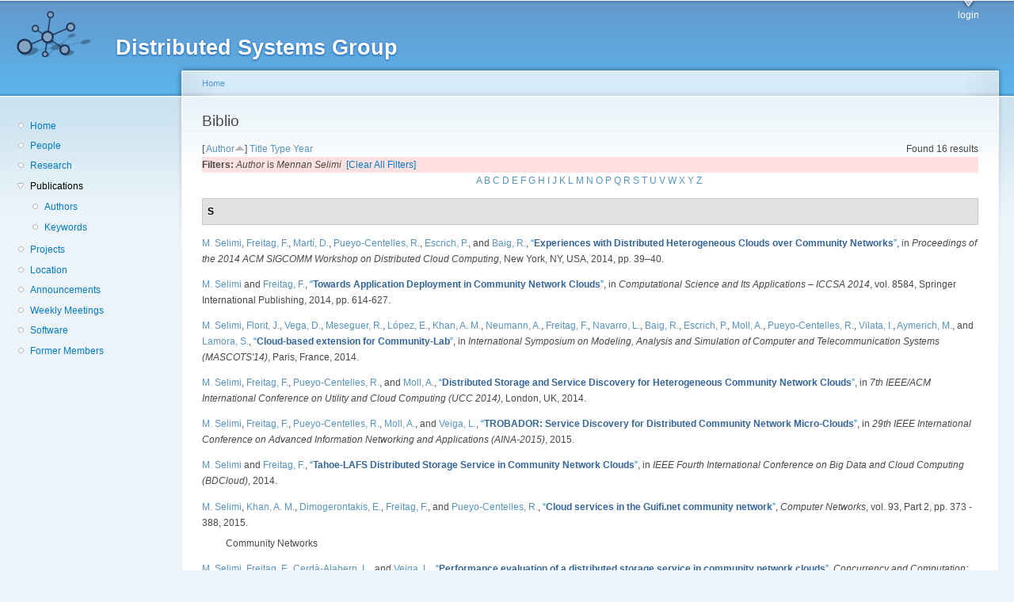

--- FILE ---
content_type: text/html; charset=utf-8
request_url: http://dsg.ac.upc.edu/biblio/?page=3&amp%3Bs=author&amp%3Bo=asc&amp%3Bf%5Bauthor%5D=10&f%5Bauthor%5D=639&s=author&o=asc
body_size: 45079
content:
<!DOCTYPE html PUBLIC "-//W3C//DTD XHTML+RDFa 1.0//EN"
  "http://www.w3.org/MarkUp/DTD/xhtml-rdfa-1.dtd">
<html xmlns="http://www.w3.org/1999/xhtml" xml:lang="en" version="XHTML+RDFa 1.0" dir="ltr"
  xmlns:content="http://purl.org/rss/1.0/modules/content/"
  xmlns:dc="http://purl.org/dc/terms/"
  xmlns:foaf="http://xmlns.com/foaf/0.1/"
  xmlns:og="http://ogp.me/ns#"
  xmlns:rdfs="http://www.w3.org/2000/01/rdf-schema#"
  xmlns:sioc="http://rdfs.org/sioc/ns#"
  xmlns:sioct="http://rdfs.org/sioc/types#"
  xmlns:skos="http://www.w3.org/2004/02/skos/core#"
  xmlns:xsd="http://www.w3.org/2001/XMLSchema#">

<head profile="http://www.w3.org/1999/xhtml/vocab">
  <meta http-equiv="Content-Type" content="text/html; charset=utf-8" />
<meta name="Generator" content="Drupal 7 (http://drupal.org)" />
<link rel="shortcut icon" href="http://dsg.ac.upc.edu/sites/default/files/dsg_icon_0.ico" type="image/vnd.microsoft.icon" />
  <title>Biblio | Distributed Systems Group</title>
  <style type="text/css" media="all">
@import url("http://dsg.ac.upc.edu/modules/system/system.base.css?srm2gf");
@import url("http://dsg.ac.upc.edu/modules/system/system.menus.css?srm2gf");
@import url("http://dsg.ac.upc.edu/modules/system/system.messages.css?srm2gf");
@import url("http://dsg.ac.upc.edu/modules/system/system.theme.css?srm2gf");
</style>
<style type="text/css" media="all">
@import url("http://dsg.ac.upc.edu/sites/all/modules/calendar/css/calendar_multiday.css?srm2gf");
@import url("http://dsg.ac.upc.edu/modules/comment/comment.css?srm2gf");
@import url("http://dsg.ac.upc.edu/modules/field/theme/field.css?srm2gf");
@import url("http://dsg.ac.upc.edu/modules/node/node.css?srm2gf");
@import url("http://dsg.ac.upc.edu/modules/search/search.css?srm2gf");
@import url("http://dsg.ac.upc.edu/modules/user/user.css?srm2gf");
@import url("http://dsg.ac.upc.edu/sites/all/modules/extlink/css/extlink.css?srm2gf");
@import url("http://dsg.ac.upc.edu/sites/all/modules/views/css/views.css?srm2gf");
</style>
<style type="text/css" media="all">
@import url("http://dsg.ac.upc.edu/sites/all/modules/ctools/css/ctools.css?srm2gf");
@import url("http://dsg.ac.upc.edu/sites/all/modules/biblio/biblio.css?srm2gf");
</style>
<style type="text/css" media="all">
@import url("http://dsg.ac.upc.edu/sites/default/files/color/garland-ae7f53f3/style.css?srm2gf");
</style>
<style type="text/css" media="print">
@import url("http://dsg.ac.upc.edu/themes/garland/print.css?srm2gf");
</style>

<!--[if lt IE 7]>
<link type="text/css" rel="stylesheet" href="http://dsg.ac.upc.edu/themes/garland/fix-ie.css?srm2gf" media="all" />
<![endif]-->
<style type="text/css" media="all">
@import url("http://dsg.ac.upc.edu/sites/default/files/css_injector/css_injector_1.css?srm2gf");
</style>
  <script type="text/javascript" src="http://dsg.ac.upc.edu/misc/jquery.js?v=1.4.4"></script>
<script type="text/javascript" src="http://dsg.ac.upc.edu/misc/jquery-extend-3.4.0.js?v=1.4.4"></script>
<script type="text/javascript" src="http://dsg.ac.upc.edu/misc/jquery-html-prefilter-3.5.0-backport.js?v=1.4.4"></script>
<script type="text/javascript" src="http://dsg.ac.upc.edu/misc/jquery.once.js?v=1.2"></script>
<script type="text/javascript" src="http://dsg.ac.upc.edu/misc/drupal.js?srm2gf"></script>
<script type="text/javascript" src="http://dsg.ac.upc.edu/sites/all/modules/admin_menu/admin_devel/admin_devel.js?srm2gf"></script>
<script type="text/javascript" src="http://dsg.ac.upc.edu/sites/all/modules/entityreference/js/entityreference.js?srm2gf"></script>
<script type="text/javascript" src="http://dsg.ac.upc.edu/sites/all/modules/extlink/js/extlink.js?srm2gf"></script>
<script type="text/javascript">
<!--//--><![CDATA[//><!--
jQuery.extend(Drupal.settings, {"basePath":"\/","pathPrefix":"","setHasJsCookie":0,"ajaxPageState":{"theme":"garland","theme_token":"A5k3HE5MXh0-44QGY-nc5iasWFP2olE-jPraIdXF1Gc","js":{"misc\/jquery.js":1,"misc\/jquery-extend-3.4.0.js":1,"misc\/jquery-html-prefilter-3.5.0-backport.js":1,"misc\/jquery.once.js":1,"misc\/drupal.js":1,"sites\/all\/modules\/admin_menu\/admin_devel\/admin_devel.js":1,"sites\/all\/modules\/entityreference\/js\/entityreference.js":1,"sites\/all\/modules\/extlink\/js\/extlink.js":1},"css":{"modules\/system\/system.base.css":1,"modules\/system\/system.menus.css":1,"modules\/system\/system.messages.css":1,"modules\/system\/system.theme.css":1,"sites\/all\/modules\/calendar\/css\/calendar_multiday.css":1,"modules\/comment\/comment.css":1,"modules\/field\/theme\/field.css":1,"modules\/node\/node.css":1,"modules\/search\/search.css":1,"modules\/user\/user.css":1,"sites\/all\/modules\/extlink\/css\/extlink.css":1,"sites\/all\/modules\/views\/css\/views.css":1,"sites\/all\/modules\/ctools\/css\/ctools.css":1,"sites\/all\/modules\/biblio\/biblio.css":1,"themes\/garland\/style.css":1,"themes\/garland\/print.css":1,"themes\/garland\/fix-ie.css":1,"public:\/\/css_injector\/css_injector_1.css":1}},"extlink":{"extTarget":0,"extClass":"ext","extLabel":"(link is external)","extImgClass":0,"extIconPlacement":"append","extSubdomains":1,"extExclude":"","extInclude":"","extCssExclude":"","extCssExplicit":"","extAlert":0,"extAlertText":"This link will take you to an external web site. We are not responsible for their content.","mailtoClass":"mailto","mailtoLabel":"(link sends e-mail)","extUseFontAwesome":false}});
//--><!]]>
</script>
</head>
<body class="html not-front not-logged-in one-sidebar sidebar-first page-biblio fluid-width" >
  <div id="skip-link">
    <a href="#main-content" class="element-invisible element-focusable">Skip to main content</a>
  </div>
      
  <div id="wrapper">
    <div id="container" class="clearfix">

      <div id="header">
        <div id="logo-floater">
                              <div id="branding"><strong><a href="/">
                          <img src="http://dsg.ac.upc.edu/sites/default/files/cnds-logo.png" alt="Distributed Systems Group " title="Distributed Systems Group " id="logo" />
                        <span>Distributed Systems Group</span>            </a></strong></div>
                          </div>

        <h2 class="element-invisible">Main menu</h2><ul class="links inline main-menu"><li class="menu-309 first last"><a href="/user/" title="">login</a></li>
</ul>              </div> <!-- /#header -->

              <div id="sidebar-first" class="sidebar">
            <div class="region region-sidebar-first">
    <div id="block-system-navigation" class="block block-system block-menu clearfix">

    
  <div class="content">
    <ul class="menu"><li class="first leaf"><a href="/" title="Home">Home</a></li>
<li class="leaf"><a href="/people/" title="">People</a></li>
<li class="leaf"><a href="/research/" title="">Research</a></li>
<li class="expanded active-trail"><a href="/biblio/" title="" class="active-trail active">Publications</a><ul class="menu"><li class="first leaf"><a href="/biblio/authors/">Authors</a></li>
<li class="last leaf"><a href="/biblio/keywords/">Keywords</a></li>
</ul></li>
<li class="leaf"><a href="/projects/" title="">Projects</a></li>
<li class="leaf"><a href="/location/" title="">Location</a></li>
<li class="leaf"><a href="/announcements/" title="">Announcements</a></li>
<li class="leaf"><a href="/wmeeting/" title="">Weekly Meetings</a></li>
<li class="leaf"><a href="/software/" title="">Software</a></li>
<li class="last leaf"><a href="/alumni/" title="">Former Members</a></li>
</ul>  </div>
</div>
  </div>
        </div>
      
      <div id="center"><div id="squeeze"><div class="right-corner"><div class="left-corner">
          <h2 class="element-invisible">You are here</h2><div class="breadcrumb"><a href="/">Home</a></div>                    <a id="main-content"></a>
          <div id="tabs-wrapper" class="clearfix">                                <h1 class="with-tabs">Biblio</h1>
                              </div>                                                  <div class="clearfix">
              <div class="region region-content">
    <div id="block-system-main" class="block block-system clearfix">

    
  <div class="content">
    <div id="biblio-header" class="clear-block"><div class="biblio-export">Found 16 results</div> [ <a href="/biblio/?page=3&amp;amp%3Bs=author&amp;amp%3Bo=asc&amp;amp%3Bf%5Bauthor%5D=10&amp;f%5Bauthor%5D=639&amp;s=author&amp;o=desc" title="Click a second time to reverse the sort order" class="active active">Author</a><img typeof="foaf:Image" src="http://dsg.ac.upc.edu/sites/all/modules/biblio/misc/arrow-desc.png" alt="(Desc)" />]  <a href="/biblio/?page=3&amp;amp%3Bs=author&amp;amp%3Bo=asc&amp;amp%3Bf%5Bauthor%5D=10&amp;f%5Bauthor%5D=639&amp;s=title&amp;o=asc" title="Click a second time to reverse the sort order" class="active">Title</a>  <a href="/biblio/?page=3&amp;amp%3Bs=author&amp;amp%3Bo=asc&amp;amp%3Bf%5Bauthor%5D=10&amp;f%5Bauthor%5D=639&amp;s=type&amp;o=asc" title="Click a second time to reverse the sort order" class="active">Type</a>  <a href="/biblio/?page=3&amp;amp%3Bs=author&amp;amp%3Bo=asc&amp;amp%3Bf%5Bauthor%5D=10&amp;f%5Bauthor%5D=639&amp;s=year&amp;o=desc" title="Click a second time to reverse the sort order" class="active">Year</a> <div class="biblio-filter-status"><div class="biblio-current-filters"><b>Filters: </b><em class="placeholder">Author</em> is <em class="placeholder">Mennan Selimi</em>&nbsp;&nbsp;<a href="/biblio/filter/clear/?page=3&amp;amp%3Bs=author&amp;amp%3Bo=asc&amp;amp%3Bf%5Bauthor%5D=10&amp;s=author&amp;o=asc">[Clear All Filters]</a></div></div><div class="biblio-alpha-line"><div class="biblio-alpha-line"><a href="/biblio/?s=author&amp;f%5Bag%5D=A" rel="nofollow" class="active">A</a>&nbsp;<a href="/biblio/?s=author&amp;f%5Bag%5D=B" rel="nofollow" class="active">B</a>&nbsp;<a href="/biblio/?s=author&amp;f%5Bag%5D=C" rel="nofollow" class="active">C</a>&nbsp;<a href="/biblio/?s=author&amp;f%5Bag%5D=D" rel="nofollow" class="active">D</a>&nbsp;<a href="/biblio/?s=author&amp;f%5Bag%5D=E" rel="nofollow" class="active">E</a>&nbsp;<a href="/biblio/?s=author&amp;f%5Bag%5D=F" rel="nofollow" class="active">F</a>&nbsp;<a href="/biblio/?s=author&amp;f%5Bag%5D=G" rel="nofollow" class="active">G</a>&nbsp;<a href="/biblio/?s=author&amp;f%5Bag%5D=H" rel="nofollow" class="active">H</a>&nbsp;<a href="/biblio/?s=author&amp;f%5Bag%5D=I" rel="nofollow" class="active">I</a>&nbsp;<a href="/biblio/?s=author&amp;f%5Bag%5D=J" rel="nofollow" class="active">J</a>&nbsp;<a href="/biblio/?s=author&amp;f%5Bag%5D=K" rel="nofollow" class="active">K</a>&nbsp;<a href="/biblio/?s=author&amp;f%5Bag%5D=L" rel="nofollow" class="active">L</a>&nbsp;<a href="/biblio/?s=author&amp;f%5Bag%5D=M" rel="nofollow" class="active">M</a>&nbsp;<a href="/biblio/?s=author&amp;f%5Bag%5D=N" rel="nofollow" class="active">N</a>&nbsp;<a href="/biblio/?s=author&amp;f%5Bag%5D=O" rel="nofollow" class="active">O</a>&nbsp;<a href="/biblio/?s=author&amp;f%5Bag%5D=P" rel="nofollow" class="active">P</a>&nbsp;<a href="/biblio/?s=author&amp;f%5Bag%5D=Q" rel="nofollow" class="active">Q</a>&nbsp;<a href="/biblio/?s=author&amp;f%5Bag%5D=R" rel="nofollow" class="active">R</a>&nbsp;<a href="/biblio/?s=author&amp;f%5Bag%5D=S" rel="nofollow" class="active">S</a>&nbsp;<a href="/biblio/?s=author&amp;f%5Bag%5D=T" rel="nofollow" class="active">T</a>&nbsp;<a href="/biblio/?s=author&amp;f%5Bag%5D=U" rel="nofollow" class="active">U</a>&nbsp;<a href="/biblio/?s=author&amp;f%5Bag%5D=V" rel="nofollow" class="active">V</a>&nbsp;<a href="/biblio/?s=author&amp;f%5Bag%5D=W" rel="nofollow" class="active">W</a>&nbsp;<a href="/biblio/?s=author&amp;f%5Bag%5D=X" rel="nofollow" class="active">X</a>&nbsp;<a href="/biblio/?s=author&amp;f%5Bag%5D=Y" rel="nofollow" class="active">Y</a>&nbsp;<a href="/biblio/?s=author&amp;f%5Bag%5D=Z" rel="nofollow" class="active">Z</a>&nbsp;</div></div></div><div class="biblio-category-section"><div class="biblio-separator-bar">S</div><div class="biblio-entry"><span class="biblio-authors" ><a href="/biblio/?page=3&amp;amp%3Bs=author&amp;amp%3Bo=asc&amp;amp%3Bf%5Bauthor%5D=10&amp;f%5Bauthor%5D=757&amp;s=author&amp;o=asc" rel="nofollow" class="biblio-local-author active">M.  Selimi</a>, <a href="/biblio/?page=3&amp;amp%3Bs=author&amp;amp%3Bo=asc&amp;amp%3Bf%5Bauthor%5D=10&amp;f%5Bauthor%5D=766&amp;s=author&amp;o=asc" rel="nofollow" class="biblio-local-author active">Freitag, F.</a>, <a href="/biblio/?page=3&amp;amp%3Bs=author&amp;amp%3Bo=asc&amp;amp%3Bf%5Bauthor%5D=10&amp;f%5Bauthor%5D=549&amp;s=author&amp;o=asc" rel="nofollow" class="active">Martí, D.</a>, <a href="/biblio/?page=3&amp;amp%3Bs=author&amp;amp%3Bo=asc&amp;amp%3Bf%5Bauthor%5D=10&amp;f%5Bauthor%5D=344&amp;s=author&amp;o=asc" rel="nofollow" class="biblio-local-author active">Pueyo-Centelles, R.</a>, <a href="/biblio/?page=3&amp;amp%3Bs=author&amp;amp%3Bo=asc&amp;amp%3Bf%5Bauthor%5D=10&amp;f%5Bauthor%5D=3&amp;s=author&amp;o=asc" rel="nofollow" class="active">Escrich, P.</a>, and <a href="/biblio/?page=3&amp;amp%3Bs=author&amp;amp%3Bo=asc&amp;amp%3Bf%5Bauthor%5D=10&amp;f%5Bauthor%5D=130&amp;s=author&amp;o=asc" rel="nofollow" class="biblio-local-author active">Baig, R.</a></span>, <a href="/node/632/">“<span class="biblio-title" >Experiences with Distributed Heterogeneous Clouds over Community Networks</span>”</a>, in <span  style="font-style: italic;">Proceedings of the 2014 ACM SIGCOMM Workshop on Distributed Cloud Computing</span>, New York, NY, USA, 2014, pp. 39–40.<span class="Z3988" title="ctx_ver=Z39.88-2004&amp;rft_val_fmt=info%3Aofi%2Ffmt%3Akev%3Amtx%3Adc&amp;rft.title=Experiences+with+Distributed+Heterogeneous+Clouds+over+Community+Networks&amp;rft.series=DCC+%26%23039%3B14&amp;rft.isbn=978-1-4503-2992-7&amp;rft.date=2014&amp;rft.spage=39%E2%80%9340&amp;rft.aulast=Selimi&amp;rft.aufirst=Mennan&amp;rft.au=Freitag%2C+Felix&amp;rft.au=Mart%C3%AD%2C+Daniel&amp;rft.au=Centelles%2C+Roger&amp;rft.au=Escrich%2C+Pau&amp;rft.au=Baig%2C+Roger&amp;rft.pub=ACM&amp;rft.place=New+York%2C+NY%2C+USA&amp;rft_id=info%3Adoi%2F10.1145%2F2627566.2627581"></span></div><div class="biblio-entry"><span class="biblio-authors" ><a href="/biblio/?page=3&amp;amp%3Bs=author&amp;amp%3Bo=asc&amp;amp%3Bf%5Bauthor%5D=10&amp;f%5Bauthor%5D=757&amp;s=author&amp;o=asc" rel="nofollow" class="biblio-local-author active">M.  Selimi</a> and <a href="/biblio/?page=3&amp;amp%3Bs=author&amp;amp%3Bo=asc&amp;amp%3Bf%5Bauthor%5D=10&amp;f%5Bauthor%5D=766&amp;s=author&amp;o=asc" rel="nofollow" class="biblio-local-author active">Freitag, F.</a></span>, <a href="/node/635/">“<span class="biblio-title" >Towards Application Deployment in Community Network Clouds</span>”</a>, in <span  style="font-style: italic;">Computational Science and Its Applications – ICCSA 2014</span>, vol. 8584, Springer International Publishing, 2014, pp. 614-627.<span class="Z3988" title="ctx_ver=Z39.88-2004&amp;rft_val_fmt=info%3Aofi%2Ffmt%3Akev%3Amtx%3Abook&amp;rft.atitle=Towards+Application+Deployment+in+Community+Network+Clouds&amp;rft.title=Computational+Science+and+Its+Applications+%E2%80%93+ICCSA+2014&amp;rft.btitle=Computational+Science+and+Its+Applications+%E2%80%93+ICCSA+2014&amp;rft.series=Lecture+Notes+in+Computer+Science&amp;rft.isbn=978-3-319-09152-5&amp;rft.date=2014&amp;rft.volume=8584&amp;rft.spage=614&amp;rft.epage=627&amp;rft.aulast=Selimi&amp;rft.aufirst=Mennan&amp;rft.au=Freitag%2C+Felix&amp;rft.au=Freitag%2C+Felix&amp;rft.au=Freitag%2C+Felix&amp;rft.pub=Springer+International+Publishing&amp;rft_id=info%3Adoi%2F10.1007%2F978-3-319-09153-2_46"></span></div><div class="biblio-entry"><span class="biblio-authors" ><a href="/biblio/?page=3&amp;amp%3Bs=author&amp;amp%3Bo=asc&amp;amp%3Bf%5Bauthor%5D=10&amp;f%5Bauthor%5D=757&amp;s=author&amp;o=asc" rel="nofollow" class="biblio-local-author active">M.  Selimi</a>, <a href="/biblio/?page=3&amp;amp%3Bs=author&amp;amp%3Bo=asc&amp;amp%3Bf%5Bauthor%5D=10&amp;f%5Bauthor%5D=391&amp;s=author&amp;o=asc" rel="nofollow" class="active">Florit, J.</a>, <a href="/biblio/?page=3&amp;amp%3Bs=author&amp;amp%3Bo=asc&amp;amp%3Bf%5Bauthor%5D=10&amp;f%5Bauthor%5D=13&amp;s=author&amp;o=asc" rel="nofollow" class="biblio-local-author active">Vega, D.</a>, <a href="/biblio/?page=3&amp;amp%3Bs=author&amp;amp%3Bo=asc&amp;amp%3Bf%5Bauthor%5D=10&amp;f%5Bauthor%5D=748&amp;s=author&amp;o=asc" rel="nofollow" class="active">Meseguer, R.</a>, <a href="/biblio/?page=3&amp;amp%3Bs=author&amp;amp%3Bo=asc&amp;amp%3Bf%5Bauthor%5D=10&amp;f%5Bauthor%5D=671&amp;s=author&amp;o=asc" rel="nofollow" class="biblio-local-author active">López, E.</a>, <a href="/biblio/?page=3&amp;amp%3Bs=author&amp;amp%3Bo=asc&amp;amp%3Bf%5Bauthor%5D=10&amp;f%5Bauthor%5D=296&amp;s=author&amp;o=asc" rel="nofollow" class="biblio-local-author active">Khan, A. M.</a>, <a href="/biblio/?page=3&amp;amp%3Bs=author&amp;amp%3Bo=asc&amp;amp%3Bf%5Bauthor%5D=10&amp;f%5Bauthor%5D=2&amp;s=author&amp;o=asc" rel="nofollow" class="biblio-local-author active">Neumann, A.</a>, <a href="/biblio/?page=3&amp;amp%3Bs=author&amp;amp%3Bo=asc&amp;amp%3Bf%5Bauthor%5D=10&amp;f%5Bauthor%5D=766&amp;s=author&amp;o=asc" rel="nofollow" class="biblio-local-author active">Freitag, F.</a>, <a href="/biblio/?page=3&amp;amp%3Bs=author&amp;amp%3Bo=asc&amp;amp%3Bf%5Bauthor%5D=10&amp;f%5Bauthor%5D=768&amp;s=author&amp;o=asc" rel="nofollow" class="biblio-local-author active">Navarro, L.</a>, <a href="/biblio/?page=3&amp;amp%3Bs=author&amp;amp%3Bo=asc&amp;amp%3Bf%5Bauthor%5D=10&amp;f%5Bauthor%5D=130&amp;s=author&amp;o=asc" rel="nofollow" class="biblio-local-author active">Baig, R.</a>, <a href="/biblio/?page=3&amp;amp%3Bs=author&amp;amp%3Bo=asc&amp;amp%3Bf%5Bauthor%5D=10&amp;f%5Bauthor%5D=3&amp;s=author&amp;o=asc" rel="nofollow" class="active">Escrich, P.</a>, <a href="/biblio/?page=3&amp;amp%3Bs=author&amp;amp%3Bo=asc&amp;amp%3Bf%5Bauthor%5D=10&amp;f%5Bauthor%5D=386&amp;s=author&amp;o=asc" rel="nofollow" class="active">Moll, A.</a>, <a href="/biblio/?page=3&amp;amp%3Bs=author&amp;amp%3Bo=asc&amp;amp%3Bf%5Bauthor%5D=10&amp;f%5Bauthor%5D=344&amp;s=author&amp;o=asc" rel="nofollow" class="biblio-local-author active">Pueyo-Centelles, R.</a>, <a href="/biblio/?page=3&amp;amp%3Bs=author&amp;amp%3Bo=asc&amp;amp%3Bf%5Bauthor%5D=10&amp;f%5Bauthor%5D=141&amp;s=author&amp;o=asc" rel="nofollow" class="active">Vilata, I.</a>, <a href="/biblio/?page=3&amp;amp%3Bs=author&amp;amp%3Bo=asc&amp;amp%3Bf%5Bauthor%5D=10&amp;f%5Bauthor%5D=293&amp;s=author&amp;o=asc" rel="nofollow" class="active">Aymerich, M.</a>, and <a href="/biblio/?page=3&amp;amp%3Bs=author&amp;amp%3Bo=asc&amp;amp%3Bf%5Bauthor%5D=10&amp;f%5Bauthor%5D=548&amp;s=author&amp;o=asc" rel="nofollow" class="active">Lamora, S.</a></span>, <a href="/node/636/">“<span class="biblio-title" >Cloud-based extension for Community-Lab</span>”</a>, in <span  style="font-style: italic;">International Symposium on Modeling, Analysis and Simulation of Computer and Telecommunication Systems (MASCOTS'14)</span>, Paris, France, 2014.<span class="Z3988" title="ctx_ver=Z39.88-2004&amp;rft_val_fmt=info%3Aofi%2Ffmt%3Akev%3Amtx%3Adc&amp;rft.title=Cloud-based+extension+for+Community-Lab&amp;rft.date=2014&amp;rft.aulast=Selimi&amp;rft.aufirst=Mennan&amp;rft.au=Florit%2C+Jorge&amp;rft.au=Vega%2C+Davide&amp;rft.au=Meseguer%2C+Roc&amp;rft.au=L%C3%B3pez%2C+Ester&amp;rft.au=Khan%2C+Amin&amp;rft.au=Neumann%2C+Axel&amp;rft.au=Freitag%2C+Felix&amp;rft.au=Navarro%2C+Leandro&amp;rft.au=Baig%2C+Roger&amp;rft.au=Escrich%2C+Pau&amp;rft.au=Moll%2C+Agust%C3%AD&amp;rft.au=Pueyo%2C+Roger&amp;rft.au=Vilata%2C+Ivan&amp;rft.au=Aymerich%2C+Marc&amp;rft.au=Lamora%2C+Santiago&amp;rft.pub=IEEE&amp;rft.place=Paris%2C+France&amp;rft_id=info%3Adoi%2F10.1109%2FMASCOTS.2014.73"></span></div><div class="biblio-entry"><span class="biblio-authors" ><a href="/biblio/?page=3&amp;amp%3Bs=author&amp;amp%3Bo=asc&amp;amp%3Bf%5Bauthor%5D=10&amp;f%5Bauthor%5D=757&amp;s=author&amp;o=asc" rel="nofollow" class="biblio-local-author active">M.  Selimi</a>, <a href="/biblio/?page=3&amp;amp%3Bs=author&amp;amp%3Bo=asc&amp;amp%3Bf%5Bauthor%5D=10&amp;f%5Bauthor%5D=766&amp;s=author&amp;o=asc" rel="nofollow" class="biblio-local-author active">Freitag, F.</a>, <a href="/biblio/?page=3&amp;amp%3Bs=author&amp;amp%3Bo=asc&amp;amp%3Bf%5Bauthor%5D=10&amp;f%5Bauthor%5D=344&amp;s=author&amp;o=asc" rel="nofollow" class="biblio-local-author active">Pueyo-Centelles, R.</a>, and <a href="/biblio/?page=3&amp;amp%3Bs=author&amp;amp%3Bo=asc&amp;amp%3Bf%5Bauthor%5D=10&amp;f%5Bauthor%5D=386&amp;s=author&amp;o=asc" rel="nofollow" class="active">Moll, A.</a></span>, <a href="/node/651/">“<span class="biblio-title" >Distributed Storage and Service Discovery for Heterogeneous Community Network Clouds</span>”</a>, in <span  style="font-style: italic;">7th IEEE/ACM International Conference on Utility and Cloud Computing (UCC 2014)</span>, London, UK, 2014.<span class="Z3988" title="ctx_ver=Z39.88-2004&amp;rft_val_fmt=info%3Aofi%2Ffmt%3Akev%3Amtx%3Adc&amp;rft.title=Distributed+Storage+and+Service+Discovery+for+Heterogeneous+Community+Network+Clouds&amp;rft.date=2014&amp;rft.aulast=Selimi&amp;rft.aufirst=Mennan&amp;rft.au=Freitag%2C+Felix&amp;rft.au=Centelles%2C+Roger&amp;rft.au=Moll%2C+Agust%C3%AD&amp;rft.pub=IEEE%2FACM&amp;rft.place=London%2C+UK"></span></div><div class="biblio-entry"><span class="biblio-authors" ><a href="/biblio/?page=3&amp;amp%3Bs=author&amp;amp%3Bo=asc&amp;amp%3Bf%5Bauthor%5D=10&amp;f%5Bauthor%5D=757&amp;s=author&amp;o=asc" rel="nofollow" class="biblio-local-author active">M.  Selimi</a>, <a href="/biblio/?page=3&amp;amp%3Bs=author&amp;amp%3Bo=asc&amp;amp%3Bf%5Bauthor%5D=10&amp;f%5Bauthor%5D=766&amp;s=author&amp;o=asc" rel="nofollow" class="biblio-local-author active">Freitag, F.</a>, <a href="/biblio/?page=3&amp;amp%3Bs=author&amp;amp%3Bo=asc&amp;amp%3Bf%5Bauthor%5D=10&amp;f%5Bauthor%5D=344&amp;s=author&amp;o=asc" rel="nofollow" class="biblio-local-author active">Pueyo-Centelles, R.</a>, <a href="/biblio/?page=3&amp;amp%3Bs=author&amp;amp%3Bo=asc&amp;amp%3Bf%5Bauthor%5D=10&amp;f%5Bauthor%5D=386&amp;s=author&amp;o=asc" rel="nofollow" class="active">Moll, A.</a>, and <a href="/biblio/?page=3&amp;amp%3Bs=author&amp;amp%3Bo=asc&amp;amp%3Bf%5Bauthor%5D=10&amp;f%5Bauthor%5D=642&amp;s=author&amp;o=asc" rel="nofollow" class="active">Veiga, L.</a></span>, <a href="/node/670/">“<span class="biblio-title" >TROBADOR: Service Discovery for Distributed Community Network Micro-Clouds</span>”</a>, in <span  style="font-style: italic;">29th IEEE International Conference on Advanced Information Networking and Applications (AINA-2015)</span>, 2015.<span class="Z3988" title="ctx_ver=Z39.88-2004&amp;rft_val_fmt=info%3Aofi%2Ffmt%3Akev%3Amtx%3Adc&amp;rft.title=%7BTROBADOR%7D%3A+Service+Discovery+for+Distributed+Community+Network+Micro-Clouds&amp;rft.date=2015&amp;rft.aulast=Selimi&amp;rft.aufirst=Mennan&amp;rft.au=Freitag%2C+Felix&amp;rft.au=Centelles%2C+Roger&amp;rft.au=Moll%2C+Agust%C3%AD&amp;rft.au=Veiga%2C+Lu%C3%ADs&amp;rft.pub=IEEE"></span></div><div class="biblio-entry"><span class="biblio-authors" ><a href="/biblio/?page=3&amp;amp%3Bs=author&amp;amp%3Bo=asc&amp;amp%3Bf%5Bauthor%5D=10&amp;f%5Bauthor%5D=757&amp;s=author&amp;o=asc" rel="nofollow" class="biblio-local-author active">M.  Selimi</a> and <a href="/biblio/?page=3&amp;amp%3Bs=author&amp;amp%3Bo=asc&amp;amp%3Bf%5Bauthor%5D=10&amp;f%5Bauthor%5D=766&amp;s=author&amp;o=asc" rel="nofollow" class="biblio-local-author active">Freitag, F.</a></span>, <a href="/node/679/">“<span class="biblio-title" >Tahoe-LAFS Distributed Storage Service in Community Network Clouds</span>”</a>, in <span  style="font-style: italic;">IEEE Fourth International Conference on Big Data and Cloud Computing (BDCloud)</span>, 2014.<span class="Z3988" title="ctx_ver=Z39.88-2004&amp;rft_val_fmt=info%3Aofi%2Ffmt%3Akev%3Amtx%3Adc&amp;rft.title=Tahoe-LAFS+Distributed+Storage+Service+in+Community+Network+Clouds&amp;rft.date=2014&amp;rft.aulast=Selimi&amp;rft.aufirst=Mennan&amp;rft.au=Freitag%2C+Felix&amp;rft.au=Freitag%2C+Felix&amp;rft.au=Freitag%2C+Felix&amp;rft_id=info%3Adoi%2F10.1109%2FBDCloud.2014.24"></span></div><div class="biblio-entry"><span class="biblio-authors" ><a href="/biblio/?page=3&amp;amp%3Bs=author&amp;amp%3Bo=asc&amp;amp%3Bf%5Bauthor%5D=10&amp;f%5Bauthor%5D=757&amp;s=author&amp;o=asc" rel="nofollow" class="biblio-local-author active">M.  Selimi</a>, <a href="/biblio/?page=3&amp;amp%3Bs=author&amp;amp%3Bo=asc&amp;amp%3Bf%5Bauthor%5D=10&amp;f%5Bauthor%5D=296&amp;s=author&amp;o=asc" rel="nofollow" class="biblio-local-author active">Khan, A. M.</a>, <a href="/biblio/?page=3&amp;amp%3Bs=author&amp;amp%3Bo=asc&amp;amp%3Bf%5Bauthor%5D=10&amp;f%5Bauthor%5D=493&amp;s=author&amp;o=asc" rel="nofollow" class="biblio-local-author active">Dimogerontakis, E.</a>, <a href="/biblio/?page=3&amp;amp%3Bs=author&amp;amp%3Bo=asc&amp;amp%3Bf%5Bauthor%5D=10&amp;f%5Bauthor%5D=766&amp;s=author&amp;o=asc" rel="nofollow" class="biblio-local-author active">Freitag, F.</a>, and <a href="/biblio/?page=3&amp;amp%3Bs=author&amp;amp%3Bo=asc&amp;amp%3Bf%5Bauthor%5D=10&amp;f%5Bauthor%5D=344&amp;s=author&amp;o=asc" rel="nofollow" class="biblio-local-author active">Pueyo-Centelles, R.</a></span>, <a href="/node/710/">“<span class="biblio-title" >Cloud services in the Guifi.net community network</span>”</a>, <span  style="font-style: italic;">Computer Networks</span>, vol. 93, Part 2, pp. 373 - 388, 2015.<span class="Z3988" title="ctx_ver=Z39.88-2004&amp;rft_val_fmt=info%3Aofi%2Ffmt%3Akev%3Amtx%3Ajournal&amp;rft.atitle=Cloud+services+in+the+Guifi.net+community+network&amp;rft.title=Computer+Networks&amp;rft.issn=1389-1286&amp;rft.date=2015&amp;rft.volume=93%2C+Part+2&amp;rft.spage=373&amp;rft.epage=388&amp;rft.aulast=Selimi&amp;rft.aufirst=Mennan&amp;rft.au=Khan%2C+Amin&amp;rft.au=Dimogerontakis%2C+Emmanouil&amp;rft.au=Freitag%2C+Felix&amp;rft.au=Centelles%2C+Roger&amp;rft_id=info%3Adoi%2Fhttp%3A%2F%2Fdx.doi.org%2F10.1016%2Fj.comnet.2015.09.007"></span><div class="biblio-annotation">Community Networks</div></div><div class="biblio-entry"><span class="biblio-authors" ><a href="/biblio/?page=3&amp;amp%3Bs=author&amp;amp%3Bo=asc&amp;amp%3Bf%5Bauthor%5D=10&amp;f%5Bauthor%5D=757&amp;s=author&amp;o=asc" rel="nofollow" class="biblio-local-author active">M.  Selimi</a>, <a href="/biblio/?page=3&amp;amp%3Bs=author&amp;amp%3Bo=asc&amp;amp%3Bf%5Bauthor%5D=10&amp;f%5Bauthor%5D=766&amp;s=author&amp;o=asc" rel="nofollow" class="biblio-local-author active">Freitag, F.</a>, <a href="/biblio/?page=3&amp;amp%3Bs=author&amp;amp%3Bo=asc&amp;amp%3Bf%5Bauthor%5D=10&amp;f%5Bauthor%5D=1&amp;s=author&amp;o=asc" rel="nofollow" class="active">Cerdà-Alabern, L.</a>, and <a href="/biblio/?page=3&amp;amp%3Bs=author&amp;amp%3Bo=asc&amp;amp%3Bf%5Bauthor%5D=10&amp;f%5Bauthor%5D=642&amp;s=author&amp;o=asc" rel="nofollow" class="active">Veiga, L.</a></span>, <a href="/node/711/">“<span class="biblio-title" >Performance evaluation of a distributed storage service in community network clouds</span>”</a>, <span  style="font-style: italic;">Concurrency and Computation: Practice and Experience</span>, p. n/a–n/a, 2015.<span class="Z3988" title="ctx_ver=Z39.88-2004&amp;rft_val_fmt=info%3Aofi%2Ffmt%3Akev%3Amtx%3Ajournal&amp;rft.atitle=Performance+evaluation+of+a+distributed+storage+service+in+community+network+clouds&amp;rft.title=Concurrency+and+Computation%3A+Practice+and+Experience&amp;rft.issn=1532-0634&amp;rft.date=2015&amp;rft.spage=n%2Fa%E2%80%93n%2Fa&amp;rft.aulast=Selimi&amp;rft.aufirst=Mennan&amp;rft.au=Freitag%2C+Felix&amp;rft.au=Cerd%C3%A0-Alabern%2C+Lloren%C3%A7&amp;rft.au=Veiga%2C+Lu%C3%ADs&amp;rft_id=info%3Adoi%2F10.1002%2Fcpe.3658"></span><div class="biblio-annotation">cpe.3658</div></div><div class="biblio-entry"><span class="biblio-authors" ><a href="/biblio/?page=3&amp;amp%3Bs=author&amp;amp%3Bo=asc&amp;amp%3Bf%5Bauthor%5D=10&amp;f%5Bauthor%5D=757&amp;s=author&amp;o=asc" rel="nofollow" class="biblio-local-author active">M.  Selimi</a>, <a href="/biblio/?page=3&amp;amp%3Bs=author&amp;amp%3Bo=asc&amp;amp%3Bf%5Bauthor%5D=10&amp;f%5Bauthor%5D=13&amp;s=author&amp;o=asc" rel="nofollow" class="biblio-local-author active">Vega, D.</a>, <a href="/biblio/?page=3&amp;amp%3Bs=author&amp;amp%3Bo=asc&amp;amp%3Bf%5Bauthor%5D=10&amp;f%5Bauthor%5D=766&amp;s=author&amp;o=asc" rel="nofollow" class="biblio-local-author active">Freitag, F.</a>, and <a href="/biblio/?page=3&amp;amp%3Bs=author&amp;amp%3Bo=asc&amp;amp%3Bf%5Bauthor%5D=10&amp;f%5Bauthor%5D=642&amp;s=author&amp;o=asc" rel="nofollow" class="active">Veiga, L.</a></span>, <a href="/node/736/">“<span class="biblio-title" >Towards Network-Aware Service Placement in Community Network Micro-Clouds</span>”</a>, in <span  style="font-style: italic;">22nd International European Conference on Parallel and Distributed Computing (EuroPar 2016)</span>, 2016.<span class="Z3988" title="ctx_ver=Z39.88-2004&amp;rft_val_fmt=info%3Aofi%2Ffmt%3Akev%3Amtx%3Adc&amp;rft.title=Towards+Network-Aware+Service+Placement+in+Community+Network+Micro-Clouds&amp;rft.date=2016&amp;rft.aulast=Selimi&amp;rft.aufirst=Mennan&amp;rft.au=Vega%2C+Davide&amp;rft.au=Freitag%2C+Felix&amp;rft.au=Veiga%2C+Luis"></span></div><div class="biblio-entry"><span class="biblio-authors" ><a href="/biblio/?page=3&amp;amp%3Bs=author&amp;amp%3Bo=asc&amp;amp%3Bf%5Bauthor%5D=10&amp;f%5Bauthor%5D=757&amp;s=author&amp;o=asc" rel="nofollow" class="biblio-local-author active">M.  Selimi</a>, <a href="/biblio/?page=3&amp;amp%3Bs=author&amp;amp%3Bo=asc&amp;amp%3Bf%5Bauthor%5D=10&amp;f%5Bauthor%5D=1&amp;s=author&amp;o=asc" rel="nofollow" class="active">Cerdà-Alabern, L.</a>, <a href="/biblio/?page=3&amp;amp%3Bs=author&amp;amp%3Bo=asc&amp;amp%3Bf%5Bauthor%5D=10&amp;f%5Bauthor%5D=461&amp;s=author&amp;o=asc" rel="nofollow" class="active">Wang, L.</a>, <a href="/biblio/?page=3&amp;amp%3Bs=author&amp;amp%3Bo=asc&amp;amp%3Bf%5Bauthor%5D=10&amp;f%5Bauthor%5D=462&amp;s=author&amp;o=asc" rel="nofollow" class="active">Sathiaseelan, A.</a>, <a href="/biblio/?page=3&amp;amp%3Bs=author&amp;amp%3Bo=asc&amp;amp%3Bf%5Bauthor%5D=10&amp;f%5Bauthor%5D=642&amp;s=author&amp;o=asc" rel="nofollow" class="active">Veiga, L.</a>, and <a href="/biblio/?page=3&amp;amp%3Bs=author&amp;amp%3Bo=asc&amp;amp%3Bf%5Bauthor%5D=10&amp;f%5Bauthor%5D=766&amp;s=author&amp;o=asc" rel="nofollow" class="biblio-local-author active">Freitag, F.</a></span>, <a href="/node/737/">“<span class="biblio-title" >Bandwidth-aware Service Placement in Community Network Clouds</span>”</a>, in <span  style="font-style: italic;"> 41st Annual IEEE Conference on Local Computer Networks (LCN 2016)</span>, 2016.<span class="Z3988" title="ctx_ver=Z39.88-2004&amp;rft_val_fmt=info%3Aofi%2Ffmt%3Akev%3Amtx%3Adc&amp;rft.title=Bandwidth-aware+Service+Placement+in+Community+Network+Clouds&amp;rft.date=2016&amp;rft.aulast=Selimi&amp;rft.aufirst=Mennan&amp;rft.au=Cerd%C3%A0-Alabern%2C+Lloren%C3%A7&amp;rft.au=Wang%2C+Liang&amp;rft.au=Sathiaseelan%2C+Arjuna&amp;rft.au=Veiga%2C+Luis&amp;rft.au=Freitag%2C+Felix"></span></div><div class="biblio-entry"><span class="biblio-authors" ><a href="/biblio/?page=3&amp;amp%3Bs=author&amp;amp%3Bo=asc&amp;amp%3Bf%5Bauthor%5D=10&amp;f%5Bauthor%5D=757&amp;s=author&amp;o=asc" rel="nofollow" class="biblio-local-author active">M.  Selimi</a>, <a href="/biblio/?page=3&amp;amp%3Bs=author&amp;amp%3Bo=asc&amp;amp%3Bf%5Bauthor%5D=10&amp;f%5Bauthor%5D=1&amp;s=author&amp;o=asc" rel="nofollow" class="active">Cerdà-Alabern, L.</a>, <a href="/biblio/?page=3&amp;amp%3Bs=author&amp;amp%3Bo=asc&amp;amp%3Bf%5Bauthor%5D=10&amp;f%5Bauthor%5D=492&amp;s=author&amp;o=asc" rel="nofollow" class="active">Sánchez-Artigas, M.</a>, <a href="/biblio/?page=3&amp;amp%3Bs=author&amp;amp%3Bo=asc&amp;amp%3Bf%5Bauthor%5D=10&amp;f%5Bauthor%5D=766&amp;s=author&amp;o=asc" rel="nofollow" class="biblio-local-author active">Freitag, F.</a>, and <a href="/biblio/?page=3&amp;amp%3Bs=author&amp;amp%3Bo=asc&amp;amp%3Bf%5Bauthor%5D=10&amp;f%5Bauthor%5D=642&amp;s=author&amp;o=asc" rel="nofollow" class="active">Veiga, L.</a></span>, <a href="/node/760/">“<span class="biblio-title" >Practical Service Placement Approach for Microservices Architecture</span>”</a>, in <span  style="font-style: italic;">17th IEEE/ACM International Symposium on Cluster, Cloud and Grid Computing (CCGrid 2017)</span>, Madrid, Spain, 2017.<span class="Z3988" title="ctx_ver=Z39.88-2004&amp;rft_val_fmt=info%3Aofi%2Ffmt%3Akev%3Amtx%3Adc&amp;rft.title=Practical+Service+Placement+Approach+for+Microservices+Architecture&amp;rft.date=2017&amp;rft.aulast=Selimi&amp;rft.aufirst=Mennan&amp;rft.au=Cerd%C3%A0-Alabern%2C+Lloren%C3%A7&amp;rft.au=S%C3%A1nchez-Artigas%2C+Marc&amp;rft.au=Freitag%2C+Felix&amp;rft.au=Veiga%2C+Luis&amp;rft.au=Veiga%2C+Luis&amp;rft.pub=IEEE%2FACM&amp;rft.place=Madrid%2C+Spain"></span></div><div class="biblio-entry"><span class="biblio-authors" ><a href="/biblio/?page=3&amp;amp%3Bs=author&amp;amp%3Bo=asc&amp;amp%3Bf%5Bauthor%5D=10&amp;f%5Bauthor%5D=757&amp;s=author&amp;o=asc" rel="nofollow" class="biblio-local-author active">M.  Selimi</a>, <a href="/biblio/?page=3&amp;amp%3Bs=author&amp;amp%3Bo=asc&amp;amp%3Bf%5Bauthor%5D=10&amp;f%5Bauthor%5D=391&amp;s=author&amp;o=asc" rel="nofollow" class="active">Florit, J.</a>, <a href="/biblio/?page=3&amp;amp%3Bs=author&amp;amp%3Bo=asc&amp;amp%3Bf%5Bauthor%5D=10&amp;f%5Bauthor%5D=13&amp;s=author&amp;o=asc" rel="nofollow" class="biblio-local-author active">Vega, D.</a>, <a href="/biblio/?page=3&amp;amp%3Bs=author&amp;amp%3Bo=asc&amp;amp%3Bf%5Bauthor%5D=10&amp;f%5Bauthor%5D=748&amp;s=author&amp;o=asc" rel="nofollow" class="active">Meseguer, R.</a>, <a href="/biblio/?page=3&amp;amp%3Bs=author&amp;amp%3Bo=asc&amp;amp%3Bf%5Bauthor%5D=10&amp;f%5Bauthor%5D=671&amp;s=author&amp;o=asc" rel="nofollow" class="biblio-local-author active">López, E.</a>, <a href="/biblio/?page=3&amp;amp%3Bs=author&amp;amp%3Bo=asc&amp;amp%3Bf%5Bauthor%5D=10&amp;f%5Bauthor%5D=439&amp;s=author&amp;o=asc" rel="nofollow" class="active">Khan, A. M.</a>, <a href="/biblio/?page=3&amp;amp%3Bs=author&amp;amp%3Bo=asc&amp;amp%3Bf%5Bauthor%5D=10&amp;f%5Bauthor%5D=2&amp;s=author&amp;o=asc" rel="nofollow" class="biblio-local-author active">Neumann, A.</a>, <a href="/biblio/?page=3&amp;amp%3Bs=author&amp;amp%3Bo=asc&amp;amp%3Bf%5Bauthor%5D=10&amp;f%5Bauthor%5D=766&amp;s=author&amp;o=asc" rel="nofollow" class="biblio-local-author active">Freitag, F.</a>, <a href="/biblio/?page=3&amp;amp%3Bs=author&amp;amp%3Bo=asc&amp;amp%3Bf%5Bauthor%5D=10&amp;f%5Bauthor%5D=768&amp;s=author&amp;o=asc" rel="nofollow" class="biblio-local-author active">Navarro, L.</a>, <a href="/biblio/?page=3&amp;amp%3Bs=author&amp;amp%3Bo=asc&amp;amp%3Bf%5Bauthor%5D=10&amp;f%5Bauthor%5D=130&amp;s=author&amp;o=asc" rel="nofollow" class="biblio-local-author active">Baig, R.</a>, <a href="/biblio/?page=3&amp;amp%3Bs=author&amp;amp%3Bo=asc&amp;amp%3Bf%5Bauthor%5D=10&amp;f%5Bauthor%5D=543&amp;s=author&amp;o=asc" rel="nofollow" class="active">Garcia, P. Escrich</a>, <a href="/biblio/?page=3&amp;amp%3Bs=author&amp;amp%3Bo=asc&amp;amp%3Bf%5Bauthor%5D=10&amp;f%5Bauthor%5D=386&amp;s=author&amp;o=asc" rel="nofollow" class="active">Moll, A.</a>, <a href="/biblio/?page=3&amp;amp%3Bs=author&amp;amp%3Bo=asc&amp;amp%3Bf%5Bauthor%5D=10&amp;f%5Bauthor%5D=344&amp;s=author&amp;o=asc" rel="nofollow" class="biblio-local-author active">Pueyo-Centelles, R.</a>, <a href="/biblio/?page=3&amp;amp%3Bs=author&amp;amp%3Bo=asc&amp;amp%3Bf%5Bauthor%5D=10&amp;f%5Bauthor%5D=534&amp;s=author&amp;o=asc" rel="nofollow" class="active">Balaguer, I. Vilata i</a>, <a href="/biblio/?page=3&amp;amp%3Bs=author&amp;amp%3Bo=asc&amp;amp%3Bf%5Bauthor%5D=10&amp;f%5Bauthor%5D=293&amp;s=author&amp;o=asc" rel="nofollow" class="active">Aymerich, M.</a>, and <a href="/biblio/?page=3&amp;amp%3Bs=author&amp;amp%3Bo=asc&amp;amp%3Bf%5Bauthor%5D=10&amp;f%5Bauthor%5D=548&amp;s=author&amp;o=asc" rel="nofollow" class="active">Lamora, S.</a></span>, <a href="/node/809/">“<span class="biblio-title" >Cloud-Based Extension for Community-Lab</span>”</a>, in <span  style="font-style: italic;">{IEEE} 22nd International Symposium on Modelling, Analysis {&} Simulation of Computer and Telecommunication Systems, {MASCOTS} 2014, Paris, France, September 9-11, 2014</span>, 2014, pp. 502–505.<span class="Z3988" title="ctx_ver=Z39.88-2004&amp;rft_val_fmt=info%3Aofi%2Ffmt%3Akev%3Amtx%3Adc&amp;rft.title=Cloud-Based+Extension+for+Community-Lab&amp;rft.date=2014&amp;rft.spage=502%E2%80%93505&amp;rft.aulast=Selimi&amp;rft.aufirst=Mennan&amp;rft.au=Florit%2C+Jorge&amp;rft.au=Vega%2C+Davide&amp;rft.au=Messeguer%2C+Roc&amp;rft.au=L%C3%B3pez%2C+Ester&amp;rft.au=Khan%2C+Amin&amp;rft.au=Neumann%2C+Axel&amp;rft.au=Freitag%2C+Felix&amp;rft.au=Navarro%2C+Leandro&amp;rft.au=Baig%2C+Roger&amp;rft.au=Garcia%2C+Pau&amp;rft.au=Moll%2C+Agust%C3%AD&amp;rft.au=Centelles%2C+Roger&amp;rft.au=Balaguer%2C+Ivan&amp;rft.au=Aymerich%2C+Marc&amp;rft.au=Lamora%2C+Santiago&amp;rft_id=info%3Adoi%2F10.1109%2FMASCOTS.2014.73"></span></div><div class="biblio-entry"><span class="biblio-authors" ><a href="/biblio/?page=3&amp;amp%3Bs=author&amp;amp%3Bo=asc&amp;amp%3Bf%5Bauthor%5D=10&amp;f%5Bauthor%5D=757&amp;s=author&amp;o=asc" rel="nofollow" class="biblio-local-author active">M.  Selimi</a>, <a href="/biblio/?page=3&amp;amp%3Bs=author&amp;amp%3Bo=asc&amp;amp%3Bf%5Bauthor%5D=10&amp;f%5Bauthor%5D=766&amp;s=author&amp;o=asc" rel="nofollow" class="biblio-local-author active">Freitag, F.</a>, <a href="/biblio/?page=3&amp;amp%3Bs=author&amp;amp%3Bo=asc&amp;amp%3Bf%5Bauthor%5D=10&amp;f%5Bauthor%5D=549&amp;s=author&amp;o=asc" rel="nofollow" class="active">Martí, D.</a>, <a href="/biblio/?page=3&amp;amp%3Bs=author&amp;amp%3Bo=asc&amp;amp%3Bf%5Bauthor%5D=10&amp;f%5Bauthor%5D=344&amp;s=author&amp;o=asc" rel="nofollow" class="biblio-local-author active">Pueyo-Centelles, R.</a>, <a href="/biblio/?page=3&amp;amp%3Bs=author&amp;amp%3Bo=asc&amp;amp%3Bf%5Bauthor%5D=10&amp;f%5Bauthor%5D=543&amp;s=author&amp;o=asc" rel="nofollow" class="active">Garcia, P. Escrich</a>, and <a href="/biblio/?page=3&amp;amp%3Bs=author&amp;amp%3Bo=asc&amp;amp%3Bf%5Bauthor%5D=10&amp;f%5Bauthor%5D=130&amp;s=author&amp;o=asc" rel="nofollow" class="biblio-local-author active">Baig, R.</a></span>, <a href="/node/810/">“<span class="biblio-title" >Experiences with distributed heterogeneous clouds over community networks</span>”</a>, in <span  style="font-style: italic;">Proceedings of the 2014 {ACM} {SIGCOMM} workshop on Distributed cloud computing, {DCC} '14, Chicago, Illinois, USA, August 18, 2014</span>, 2014, pp. 39–40.<span class="Z3988" title="ctx_ver=Z39.88-2004&amp;rft_val_fmt=info%3Aofi%2Ffmt%3Akev%3Amtx%3Adc&amp;rft.title=Experiences+with+distributed+heterogeneous+clouds+over+community+networks&amp;rft.date=2014&amp;rft.spage=39%E2%80%9340&amp;rft.aulast=Selimi&amp;rft.aufirst=Mennan&amp;rft.au=Freitag%2C+Felix&amp;rft.au=Mart%C3%AD%2C+Daniel&amp;rft.au=Centelles%2C+Roger&amp;rft.au=Garcia%2C+Pau&amp;rft.au=Baig%2C+Roger&amp;rft_id=info%3Adoi%2F10.1145%2F2627566.2627581"></span></div><div class="biblio-entry"><span class="biblio-authors" ><a href="/biblio/?page=3&amp;amp%3Bs=author&amp;amp%3Bo=asc&amp;amp%3Bf%5Bauthor%5D=10&amp;f%5Bauthor%5D=757&amp;s=author&amp;o=asc" rel="nofollow" class="biblio-local-author active">M.  Selimi</a>, <a href="/biblio/?page=3&amp;amp%3Bs=author&amp;amp%3Bo=asc&amp;amp%3Bf%5Bauthor%5D=10&amp;f%5Bauthor%5D=523&amp;s=author&amp;o=asc" rel="nofollow" class="active">Lertsinsrubtavee, A.</a>, <a href="/biblio/?page=3&amp;amp%3Bs=author&amp;amp%3Bo=asc&amp;amp%3Bf%5Bauthor%5D=10&amp;f%5Bauthor%5D=462&amp;s=author&amp;o=asc" rel="nofollow" class="active">Sathiaseelan, A.</a>, <a href="/biblio/?page=3&amp;amp%3Bs=author&amp;amp%3Bo=asc&amp;amp%3Bf%5Bauthor%5D=10&amp;f%5Bauthor%5D=1&amp;s=author&amp;o=asc" rel="nofollow" class="active">Cerdà-Alabern, L.</a>, and <a href="/biblio/?page=3&amp;amp%3Bs=author&amp;amp%3Bo=asc&amp;amp%3Bf%5Bauthor%5D=10&amp;f%5Bauthor%5D=768&amp;s=author&amp;o=asc" rel="nofollow" class="biblio-local-author active">Navarro, L.</a></span>, <a href="/node/876/">“<span class="biblio-title" >PiCasso: Enabling information-centric multi-tenancy at the edge of community mesh networks</span>”</a>, <span  style="font-style: italic;">Computer Networks</span>, vol. 164, p. 106897, 2019.<span class="Z3988" title="ctx_ver=Z39.88-2004&amp;rft_val_fmt=info%3Aofi%2Ffmt%3Akev%3Amtx%3Ajournal&amp;rft.atitle=PiCasso%3A+Enabling+information-centric+multi-tenancy+at+the+edge+of+community+mesh+networks&amp;rft.title=Computer+Networks&amp;rft.issn=1389-1286&amp;rft.date=2019&amp;rft.volume=164&amp;rft.spage=106897&amp;rft.aulast=Selimi&amp;rft.aufirst=Mennan&amp;rft.au=Lertsinsrubtavee%2C+Adisorn&amp;rft.au=Sathiaseelan%2C+Arjuna&amp;rft.au=Cerd%C3%A0-Alabern%2C+Lloren%C3%A7&amp;rft.au=Navarro%2C+Leandro&amp;rft_id=info%3Adoi%2Fhttps%3A%2F%2Fdoi.org%2F10.1016%2Fj.comnet.2019.106897"></span></div><div class="biblio-entry"><span class="biblio-authors" ><a href="/biblio/?page=3&amp;amp%3Bs=author&amp;amp%3Bo=asc&amp;amp%3Bf%5Bauthor%5D=10&amp;f%5Bauthor%5D=757&amp;s=author&amp;o=asc" rel="nofollow" class="biblio-local-author active">M.  Selimi</a>, <a href="/biblio/?page=3&amp;amp%3Bs=author&amp;amp%3Bo=asc&amp;amp%3Bf%5Bauthor%5D=10&amp;f%5Bauthor%5D=1&amp;s=author&amp;o=asc" rel="nofollow" class="active">Cerdà-Alabern, L.</a>, <a href="/biblio/?page=3&amp;amp%3Bs=author&amp;amp%3Bo=asc&amp;amp%3Bf%5Bauthor%5D=10&amp;f%5Bauthor%5D=766&amp;s=author&amp;o=asc" rel="nofollow" class="biblio-local-author active">Freitag, F.</a>, <a href="/biblio/?page=3&amp;amp%3Bs=author&amp;amp%3Bo=asc&amp;amp%3Bf%5Bauthor%5D=10&amp;f%5Bauthor%5D=642&amp;s=author&amp;o=asc" rel="nofollow" class="active">Veiga, L.</a>, <a href="/biblio/?page=3&amp;amp%3Bs=author&amp;amp%3Bo=asc&amp;amp%3Bf%5Bauthor%5D=10&amp;f%5Bauthor%5D=462&amp;s=author&amp;o=asc" rel="nofollow" class="active">Sathiaseelan, A.</a>, and <a href="/biblio/?page=3&amp;amp%3Bs=author&amp;amp%3Bo=asc&amp;amp%3Bf%5Bauthor%5D=10&amp;f%5Bauthor%5D=596&amp;s=author&amp;o=asc" rel="nofollow" class="active">Crowcroft, J.</a></span>, <a href="/node/881/">“<span class="biblio-title" >A lightweight service placement approach for community network micro-clouds</span>”</a>, <span  style="font-style: italic;">Journal of Grid Computing</span>, vol. 17, pp. 169–189, 2019.<span class="Z3988" title="ctx_ver=Z39.88-2004&amp;rft_val_fmt=info%3Aofi%2Ffmt%3Akev%3Amtx%3Ajournal&amp;rft.atitle=A+lightweight+service+placement+approach+for+community+network+micro-clouds&amp;rft.title=Journal+of+Grid+Computing&amp;rft.date=2019&amp;rft.volume=17&amp;rft.spage=169%E2%80%93189&amp;rft.aulast=Selimi&amp;rft.aufirst=Mennan&amp;rft.au=Cerd%C3%A0-Alabern%2C+Lloren%C3%A7&amp;rft.au=Freitag%2C+Felix&amp;rft.au=Veiga%2C+Lu%C3%ADs&amp;rft.au=Sathiaseelan%2C+Arjuna&amp;rft.au=Crowcroft%2C+Jon"></span></div><div class="biblio-entry"><span class="biblio-authors" ><a href="/biblio/?page=3&amp;amp%3Bs=author&amp;amp%3Bo=asc&amp;amp%3Bf%5Bauthor%5D=10&amp;f%5Bauthor%5D=757&amp;s=author&amp;o=asc" rel="nofollow" class="biblio-local-author active">M.  Selimi</a>, <a href="/biblio/?page=3&amp;amp%3Bs=author&amp;amp%3Bo=asc&amp;amp%3Bf%5Bauthor%5D=10&amp;f%5Bauthor%5D=768&amp;s=author&amp;o=asc" rel="nofollow" class="biblio-local-author active">Navarro, L.</a>, <a href="/biblio/?page=3&amp;amp%3Bs=author&amp;amp%3Bo=asc&amp;amp%3Bf%5Bauthor%5D=10&amp;f%5Bauthor%5D=364&amp;s=author&amp;o=asc" rel="nofollow" class="active">Braem, B.</a>, <a href="/biblio/?page=3&amp;amp%3Bs=author&amp;amp%3Bo=asc&amp;amp%3Bf%5Bauthor%5D=10&amp;f%5Bauthor%5D=766&amp;s=author&amp;o=asc" rel="nofollow" class="biblio-local-author active">Freitag, F.</a>, and <a href="/biblio/?page=3&amp;amp%3Bs=author&amp;amp%3Bo=asc&amp;amp%3Bf%5Bauthor%5D=10&amp;f%5Bauthor%5D=523&amp;s=author&amp;o=asc" rel="nofollow" class="active">Lertsinsrubtavee, A.</a></span>, <a href="/node/896/">“<span class="biblio-title" >Towards Information-Centric Edge Platform for Mesh Networks: The Case of CityLab Testbed</span>”</a>, in <span  style="font-style: italic;">2020 IEEE International Conference on Fog Computing (ICFC)</span>, 2020.<span class="Z3988" title="ctx_ver=Z39.88-2004&amp;rft_val_fmt=info%3Aofi%2Ffmt%3Akev%3Amtx%3Adc&amp;rft.title=Towards+Information-Centric+Edge+Platform+for+Mesh+Networks%3A+The+Case+of+CityLab+Testbed&amp;rft.date=2020&amp;rft.aulast=Selimi&amp;rft.aufirst=Mennan&amp;rft.au=Navarro%2C+Leandro&amp;rft.au=Braem%2C+Bart&amp;rft.au=Freitag%2C+Felix&amp;rft.au=Lertsinsrubtavee%2C+Adisorn&amp;rft.au=Lertsinsrubtavee%2C+Adisorn"></span></div></div>  </div>
</div>
  </div>
          </div>
                      <div class="region region-footer">
    <div id="block-system-powered-by" class="block block-system clearfix">

    
  <div class="content">
    <span>Powered by <a href="https://www.drupal.org">Drupal</a></span>  </div>
</div>
  </div>
      </div></div></div></div> <!-- /.left-corner, /.right-corner, /#squeeze, /#center -->

      
    </div> <!-- /#container -->
  </div> <!-- /#wrapper -->
  </body>
</html>
